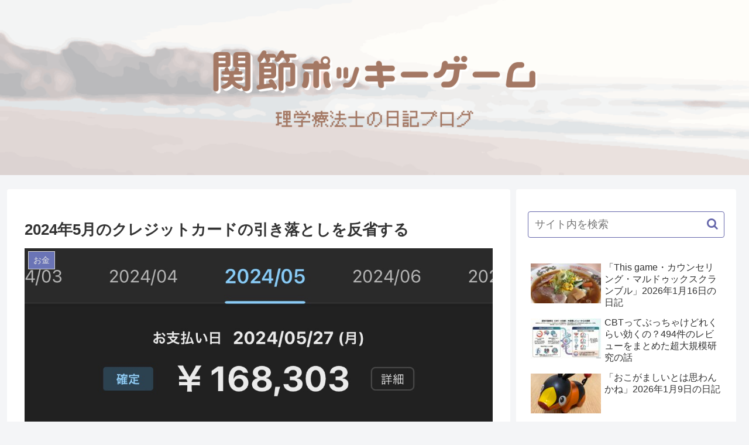

--- FILE ---
content_type: text/html; charset=utf-8
request_url: https://www.google.com/recaptcha/api2/anchor?ar=1&k=6Ld6ZbIdAAAAAEWDb0TubjJdQ36ztkzSTR_xYtN5&co=aHR0cHM6Ly9rYXJhZ2FyYWJsb2cuY29tOjQ0Mw..&hl=en&v=PoyoqOPhxBO7pBk68S4YbpHZ&size=invisible&badge=inline&anchor-ms=20000&execute-ms=30000&cb=ebieb8u11kfn
body_size: 48700
content:
<!DOCTYPE HTML><html dir="ltr" lang="en"><head><meta http-equiv="Content-Type" content="text/html; charset=UTF-8">
<meta http-equiv="X-UA-Compatible" content="IE=edge">
<title>reCAPTCHA</title>
<style type="text/css">
/* cyrillic-ext */
@font-face {
  font-family: 'Roboto';
  font-style: normal;
  font-weight: 400;
  font-stretch: 100%;
  src: url(//fonts.gstatic.com/s/roboto/v48/KFO7CnqEu92Fr1ME7kSn66aGLdTylUAMa3GUBHMdazTgWw.woff2) format('woff2');
  unicode-range: U+0460-052F, U+1C80-1C8A, U+20B4, U+2DE0-2DFF, U+A640-A69F, U+FE2E-FE2F;
}
/* cyrillic */
@font-face {
  font-family: 'Roboto';
  font-style: normal;
  font-weight: 400;
  font-stretch: 100%;
  src: url(//fonts.gstatic.com/s/roboto/v48/KFO7CnqEu92Fr1ME7kSn66aGLdTylUAMa3iUBHMdazTgWw.woff2) format('woff2');
  unicode-range: U+0301, U+0400-045F, U+0490-0491, U+04B0-04B1, U+2116;
}
/* greek-ext */
@font-face {
  font-family: 'Roboto';
  font-style: normal;
  font-weight: 400;
  font-stretch: 100%;
  src: url(//fonts.gstatic.com/s/roboto/v48/KFO7CnqEu92Fr1ME7kSn66aGLdTylUAMa3CUBHMdazTgWw.woff2) format('woff2');
  unicode-range: U+1F00-1FFF;
}
/* greek */
@font-face {
  font-family: 'Roboto';
  font-style: normal;
  font-weight: 400;
  font-stretch: 100%;
  src: url(//fonts.gstatic.com/s/roboto/v48/KFO7CnqEu92Fr1ME7kSn66aGLdTylUAMa3-UBHMdazTgWw.woff2) format('woff2');
  unicode-range: U+0370-0377, U+037A-037F, U+0384-038A, U+038C, U+038E-03A1, U+03A3-03FF;
}
/* math */
@font-face {
  font-family: 'Roboto';
  font-style: normal;
  font-weight: 400;
  font-stretch: 100%;
  src: url(//fonts.gstatic.com/s/roboto/v48/KFO7CnqEu92Fr1ME7kSn66aGLdTylUAMawCUBHMdazTgWw.woff2) format('woff2');
  unicode-range: U+0302-0303, U+0305, U+0307-0308, U+0310, U+0312, U+0315, U+031A, U+0326-0327, U+032C, U+032F-0330, U+0332-0333, U+0338, U+033A, U+0346, U+034D, U+0391-03A1, U+03A3-03A9, U+03B1-03C9, U+03D1, U+03D5-03D6, U+03F0-03F1, U+03F4-03F5, U+2016-2017, U+2034-2038, U+203C, U+2040, U+2043, U+2047, U+2050, U+2057, U+205F, U+2070-2071, U+2074-208E, U+2090-209C, U+20D0-20DC, U+20E1, U+20E5-20EF, U+2100-2112, U+2114-2115, U+2117-2121, U+2123-214F, U+2190, U+2192, U+2194-21AE, U+21B0-21E5, U+21F1-21F2, U+21F4-2211, U+2213-2214, U+2216-22FF, U+2308-230B, U+2310, U+2319, U+231C-2321, U+2336-237A, U+237C, U+2395, U+239B-23B7, U+23D0, U+23DC-23E1, U+2474-2475, U+25AF, U+25B3, U+25B7, U+25BD, U+25C1, U+25CA, U+25CC, U+25FB, U+266D-266F, U+27C0-27FF, U+2900-2AFF, U+2B0E-2B11, U+2B30-2B4C, U+2BFE, U+3030, U+FF5B, U+FF5D, U+1D400-1D7FF, U+1EE00-1EEFF;
}
/* symbols */
@font-face {
  font-family: 'Roboto';
  font-style: normal;
  font-weight: 400;
  font-stretch: 100%;
  src: url(//fonts.gstatic.com/s/roboto/v48/KFO7CnqEu92Fr1ME7kSn66aGLdTylUAMaxKUBHMdazTgWw.woff2) format('woff2');
  unicode-range: U+0001-000C, U+000E-001F, U+007F-009F, U+20DD-20E0, U+20E2-20E4, U+2150-218F, U+2190, U+2192, U+2194-2199, U+21AF, U+21E6-21F0, U+21F3, U+2218-2219, U+2299, U+22C4-22C6, U+2300-243F, U+2440-244A, U+2460-24FF, U+25A0-27BF, U+2800-28FF, U+2921-2922, U+2981, U+29BF, U+29EB, U+2B00-2BFF, U+4DC0-4DFF, U+FFF9-FFFB, U+10140-1018E, U+10190-1019C, U+101A0, U+101D0-101FD, U+102E0-102FB, U+10E60-10E7E, U+1D2C0-1D2D3, U+1D2E0-1D37F, U+1F000-1F0FF, U+1F100-1F1AD, U+1F1E6-1F1FF, U+1F30D-1F30F, U+1F315, U+1F31C, U+1F31E, U+1F320-1F32C, U+1F336, U+1F378, U+1F37D, U+1F382, U+1F393-1F39F, U+1F3A7-1F3A8, U+1F3AC-1F3AF, U+1F3C2, U+1F3C4-1F3C6, U+1F3CA-1F3CE, U+1F3D4-1F3E0, U+1F3ED, U+1F3F1-1F3F3, U+1F3F5-1F3F7, U+1F408, U+1F415, U+1F41F, U+1F426, U+1F43F, U+1F441-1F442, U+1F444, U+1F446-1F449, U+1F44C-1F44E, U+1F453, U+1F46A, U+1F47D, U+1F4A3, U+1F4B0, U+1F4B3, U+1F4B9, U+1F4BB, U+1F4BF, U+1F4C8-1F4CB, U+1F4D6, U+1F4DA, U+1F4DF, U+1F4E3-1F4E6, U+1F4EA-1F4ED, U+1F4F7, U+1F4F9-1F4FB, U+1F4FD-1F4FE, U+1F503, U+1F507-1F50B, U+1F50D, U+1F512-1F513, U+1F53E-1F54A, U+1F54F-1F5FA, U+1F610, U+1F650-1F67F, U+1F687, U+1F68D, U+1F691, U+1F694, U+1F698, U+1F6AD, U+1F6B2, U+1F6B9-1F6BA, U+1F6BC, U+1F6C6-1F6CF, U+1F6D3-1F6D7, U+1F6E0-1F6EA, U+1F6F0-1F6F3, U+1F6F7-1F6FC, U+1F700-1F7FF, U+1F800-1F80B, U+1F810-1F847, U+1F850-1F859, U+1F860-1F887, U+1F890-1F8AD, U+1F8B0-1F8BB, U+1F8C0-1F8C1, U+1F900-1F90B, U+1F93B, U+1F946, U+1F984, U+1F996, U+1F9E9, U+1FA00-1FA6F, U+1FA70-1FA7C, U+1FA80-1FA89, U+1FA8F-1FAC6, U+1FACE-1FADC, U+1FADF-1FAE9, U+1FAF0-1FAF8, U+1FB00-1FBFF;
}
/* vietnamese */
@font-face {
  font-family: 'Roboto';
  font-style: normal;
  font-weight: 400;
  font-stretch: 100%;
  src: url(//fonts.gstatic.com/s/roboto/v48/KFO7CnqEu92Fr1ME7kSn66aGLdTylUAMa3OUBHMdazTgWw.woff2) format('woff2');
  unicode-range: U+0102-0103, U+0110-0111, U+0128-0129, U+0168-0169, U+01A0-01A1, U+01AF-01B0, U+0300-0301, U+0303-0304, U+0308-0309, U+0323, U+0329, U+1EA0-1EF9, U+20AB;
}
/* latin-ext */
@font-face {
  font-family: 'Roboto';
  font-style: normal;
  font-weight: 400;
  font-stretch: 100%;
  src: url(//fonts.gstatic.com/s/roboto/v48/KFO7CnqEu92Fr1ME7kSn66aGLdTylUAMa3KUBHMdazTgWw.woff2) format('woff2');
  unicode-range: U+0100-02BA, U+02BD-02C5, U+02C7-02CC, U+02CE-02D7, U+02DD-02FF, U+0304, U+0308, U+0329, U+1D00-1DBF, U+1E00-1E9F, U+1EF2-1EFF, U+2020, U+20A0-20AB, U+20AD-20C0, U+2113, U+2C60-2C7F, U+A720-A7FF;
}
/* latin */
@font-face {
  font-family: 'Roboto';
  font-style: normal;
  font-weight: 400;
  font-stretch: 100%;
  src: url(//fonts.gstatic.com/s/roboto/v48/KFO7CnqEu92Fr1ME7kSn66aGLdTylUAMa3yUBHMdazQ.woff2) format('woff2');
  unicode-range: U+0000-00FF, U+0131, U+0152-0153, U+02BB-02BC, U+02C6, U+02DA, U+02DC, U+0304, U+0308, U+0329, U+2000-206F, U+20AC, U+2122, U+2191, U+2193, U+2212, U+2215, U+FEFF, U+FFFD;
}
/* cyrillic-ext */
@font-face {
  font-family: 'Roboto';
  font-style: normal;
  font-weight: 500;
  font-stretch: 100%;
  src: url(//fonts.gstatic.com/s/roboto/v48/KFO7CnqEu92Fr1ME7kSn66aGLdTylUAMa3GUBHMdazTgWw.woff2) format('woff2');
  unicode-range: U+0460-052F, U+1C80-1C8A, U+20B4, U+2DE0-2DFF, U+A640-A69F, U+FE2E-FE2F;
}
/* cyrillic */
@font-face {
  font-family: 'Roboto';
  font-style: normal;
  font-weight: 500;
  font-stretch: 100%;
  src: url(//fonts.gstatic.com/s/roboto/v48/KFO7CnqEu92Fr1ME7kSn66aGLdTylUAMa3iUBHMdazTgWw.woff2) format('woff2');
  unicode-range: U+0301, U+0400-045F, U+0490-0491, U+04B0-04B1, U+2116;
}
/* greek-ext */
@font-face {
  font-family: 'Roboto';
  font-style: normal;
  font-weight: 500;
  font-stretch: 100%;
  src: url(//fonts.gstatic.com/s/roboto/v48/KFO7CnqEu92Fr1ME7kSn66aGLdTylUAMa3CUBHMdazTgWw.woff2) format('woff2');
  unicode-range: U+1F00-1FFF;
}
/* greek */
@font-face {
  font-family: 'Roboto';
  font-style: normal;
  font-weight: 500;
  font-stretch: 100%;
  src: url(//fonts.gstatic.com/s/roboto/v48/KFO7CnqEu92Fr1ME7kSn66aGLdTylUAMa3-UBHMdazTgWw.woff2) format('woff2');
  unicode-range: U+0370-0377, U+037A-037F, U+0384-038A, U+038C, U+038E-03A1, U+03A3-03FF;
}
/* math */
@font-face {
  font-family: 'Roboto';
  font-style: normal;
  font-weight: 500;
  font-stretch: 100%;
  src: url(//fonts.gstatic.com/s/roboto/v48/KFO7CnqEu92Fr1ME7kSn66aGLdTylUAMawCUBHMdazTgWw.woff2) format('woff2');
  unicode-range: U+0302-0303, U+0305, U+0307-0308, U+0310, U+0312, U+0315, U+031A, U+0326-0327, U+032C, U+032F-0330, U+0332-0333, U+0338, U+033A, U+0346, U+034D, U+0391-03A1, U+03A3-03A9, U+03B1-03C9, U+03D1, U+03D5-03D6, U+03F0-03F1, U+03F4-03F5, U+2016-2017, U+2034-2038, U+203C, U+2040, U+2043, U+2047, U+2050, U+2057, U+205F, U+2070-2071, U+2074-208E, U+2090-209C, U+20D0-20DC, U+20E1, U+20E5-20EF, U+2100-2112, U+2114-2115, U+2117-2121, U+2123-214F, U+2190, U+2192, U+2194-21AE, U+21B0-21E5, U+21F1-21F2, U+21F4-2211, U+2213-2214, U+2216-22FF, U+2308-230B, U+2310, U+2319, U+231C-2321, U+2336-237A, U+237C, U+2395, U+239B-23B7, U+23D0, U+23DC-23E1, U+2474-2475, U+25AF, U+25B3, U+25B7, U+25BD, U+25C1, U+25CA, U+25CC, U+25FB, U+266D-266F, U+27C0-27FF, U+2900-2AFF, U+2B0E-2B11, U+2B30-2B4C, U+2BFE, U+3030, U+FF5B, U+FF5D, U+1D400-1D7FF, U+1EE00-1EEFF;
}
/* symbols */
@font-face {
  font-family: 'Roboto';
  font-style: normal;
  font-weight: 500;
  font-stretch: 100%;
  src: url(//fonts.gstatic.com/s/roboto/v48/KFO7CnqEu92Fr1ME7kSn66aGLdTylUAMaxKUBHMdazTgWw.woff2) format('woff2');
  unicode-range: U+0001-000C, U+000E-001F, U+007F-009F, U+20DD-20E0, U+20E2-20E4, U+2150-218F, U+2190, U+2192, U+2194-2199, U+21AF, U+21E6-21F0, U+21F3, U+2218-2219, U+2299, U+22C4-22C6, U+2300-243F, U+2440-244A, U+2460-24FF, U+25A0-27BF, U+2800-28FF, U+2921-2922, U+2981, U+29BF, U+29EB, U+2B00-2BFF, U+4DC0-4DFF, U+FFF9-FFFB, U+10140-1018E, U+10190-1019C, U+101A0, U+101D0-101FD, U+102E0-102FB, U+10E60-10E7E, U+1D2C0-1D2D3, U+1D2E0-1D37F, U+1F000-1F0FF, U+1F100-1F1AD, U+1F1E6-1F1FF, U+1F30D-1F30F, U+1F315, U+1F31C, U+1F31E, U+1F320-1F32C, U+1F336, U+1F378, U+1F37D, U+1F382, U+1F393-1F39F, U+1F3A7-1F3A8, U+1F3AC-1F3AF, U+1F3C2, U+1F3C4-1F3C6, U+1F3CA-1F3CE, U+1F3D4-1F3E0, U+1F3ED, U+1F3F1-1F3F3, U+1F3F5-1F3F7, U+1F408, U+1F415, U+1F41F, U+1F426, U+1F43F, U+1F441-1F442, U+1F444, U+1F446-1F449, U+1F44C-1F44E, U+1F453, U+1F46A, U+1F47D, U+1F4A3, U+1F4B0, U+1F4B3, U+1F4B9, U+1F4BB, U+1F4BF, U+1F4C8-1F4CB, U+1F4D6, U+1F4DA, U+1F4DF, U+1F4E3-1F4E6, U+1F4EA-1F4ED, U+1F4F7, U+1F4F9-1F4FB, U+1F4FD-1F4FE, U+1F503, U+1F507-1F50B, U+1F50D, U+1F512-1F513, U+1F53E-1F54A, U+1F54F-1F5FA, U+1F610, U+1F650-1F67F, U+1F687, U+1F68D, U+1F691, U+1F694, U+1F698, U+1F6AD, U+1F6B2, U+1F6B9-1F6BA, U+1F6BC, U+1F6C6-1F6CF, U+1F6D3-1F6D7, U+1F6E0-1F6EA, U+1F6F0-1F6F3, U+1F6F7-1F6FC, U+1F700-1F7FF, U+1F800-1F80B, U+1F810-1F847, U+1F850-1F859, U+1F860-1F887, U+1F890-1F8AD, U+1F8B0-1F8BB, U+1F8C0-1F8C1, U+1F900-1F90B, U+1F93B, U+1F946, U+1F984, U+1F996, U+1F9E9, U+1FA00-1FA6F, U+1FA70-1FA7C, U+1FA80-1FA89, U+1FA8F-1FAC6, U+1FACE-1FADC, U+1FADF-1FAE9, U+1FAF0-1FAF8, U+1FB00-1FBFF;
}
/* vietnamese */
@font-face {
  font-family: 'Roboto';
  font-style: normal;
  font-weight: 500;
  font-stretch: 100%;
  src: url(//fonts.gstatic.com/s/roboto/v48/KFO7CnqEu92Fr1ME7kSn66aGLdTylUAMa3OUBHMdazTgWw.woff2) format('woff2');
  unicode-range: U+0102-0103, U+0110-0111, U+0128-0129, U+0168-0169, U+01A0-01A1, U+01AF-01B0, U+0300-0301, U+0303-0304, U+0308-0309, U+0323, U+0329, U+1EA0-1EF9, U+20AB;
}
/* latin-ext */
@font-face {
  font-family: 'Roboto';
  font-style: normal;
  font-weight: 500;
  font-stretch: 100%;
  src: url(//fonts.gstatic.com/s/roboto/v48/KFO7CnqEu92Fr1ME7kSn66aGLdTylUAMa3KUBHMdazTgWw.woff2) format('woff2');
  unicode-range: U+0100-02BA, U+02BD-02C5, U+02C7-02CC, U+02CE-02D7, U+02DD-02FF, U+0304, U+0308, U+0329, U+1D00-1DBF, U+1E00-1E9F, U+1EF2-1EFF, U+2020, U+20A0-20AB, U+20AD-20C0, U+2113, U+2C60-2C7F, U+A720-A7FF;
}
/* latin */
@font-face {
  font-family: 'Roboto';
  font-style: normal;
  font-weight: 500;
  font-stretch: 100%;
  src: url(//fonts.gstatic.com/s/roboto/v48/KFO7CnqEu92Fr1ME7kSn66aGLdTylUAMa3yUBHMdazQ.woff2) format('woff2');
  unicode-range: U+0000-00FF, U+0131, U+0152-0153, U+02BB-02BC, U+02C6, U+02DA, U+02DC, U+0304, U+0308, U+0329, U+2000-206F, U+20AC, U+2122, U+2191, U+2193, U+2212, U+2215, U+FEFF, U+FFFD;
}
/* cyrillic-ext */
@font-face {
  font-family: 'Roboto';
  font-style: normal;
  font-weight: 900;
  font-stretch: 100%;
  src: url(//fonts.gstatic.com/s/roboto/v48/KFO7CnqEu92Fr1ME7kSn66aGLdTylUAMa3GUBHMdazTgWw.woff2) format('woff2');
  unicode-range: U+0460-052F, U+1C80-1C8A, U+20B4, U+2DE0-2DFF, U+A640-A69F, U+FE2E-FE2F;
}
/* cyrillic */
@font-face {
  font-family: 'Roboto';
  font-style: normal;
  font-weight: 900;
  font-stretch: 100%;
  src: url(//fonts.gstatic.com/s/roboto/v48/KFO7CnqEu92Fr1ME7kSn66aGLdTylUAMa3iUBHMdazTgWw.woff2) format('woff2');
  unicode-range: U+0301, U+0400-045F, U+0490-0491, U+04B0-04B1, U+2116;
}
/* greek-ext */
@font-face {
  font-family: 'Roboto';
  font-style: normal;
  font-weight: 900;
  font-stretch: 100%;
  src: url(//fonts.gstatic.com/s/roboto/v48/KFO7CnqEu92Fr1ME7kSn66aGLdTylUAMa3CUBHMdazTgWw.woff2) format('woff2');
  unicode-range: U+1F00-1FFF;
}
/* greek */
@font-face {
  font-family: 'Roboto';
  font-style: normal;
  font-weight: 900;
  font-stretch: 100%;
  src: url(//fonts.gstatic.com/s/roboto/v48/KFO7CnqEu92Fr1ME7kSn66aGLdTylUAMa3-UBHMdazTgWw.woff2) format('woff2');
  unicode-range: U+0370-0377, U+037A-037F, U+0384-038A, U+038C, U+038E-03A1, U+03A3-03FF;
}
/* math */
@font-face {
  font-family: 'Roboto';
  font-style: normal;
  font-weight: 900;
  font-stretch: 100%;
  src: url(//fonts.gstatic.com/s/roboto/v48/KFO7CnqEu92Fr1ME7kSn66aGLdTylUAMawCUBHMdazTgWw.woff2) format('woff2');
  unicode-range: U+0302-0303, U+0305, U+0307-0308, U+0310, U+0312, U+0315, U+031A, U+0326-0327, U+032C, U+032F-0330, U+0332-0333, U+0338, U+033A, U+0346, U+034D, U+0391-03A1, U+03A3-03A9, U+03B1-03C9, U+03D1, U+03D5-03D6, U+03F0-03F1, U+03F4-03F5, U+2016-2017, U+2034-2038, U+203C, U+2040, U+2043, U+2047, U+2050, U+2057, U+205F, U+2070-2071, U+2074-208E, U+2090-209C, U+20D0-20DC, U+20E1, U+20E5-20EF, U+2100-2112, U+2114-2115, U+2117-2121, U+2123-214F, U+2190, U+2192, U+2194-21AE, U+21B0-21E5, U+21F1-21F2, U+21F4-2211, U+2213-2214, U+2216-22FF, U+2308-230B, U+2310, U+2319, U+231C-2321, U+2336-237A, U+237C, U+2395, U+239B-23B7, U+23D0, U+23DC-23E1, U+2474-2475, U+25AF, U+25B3, U+25B7, U+25BD, U+25C1, U+25CA, U+25CC, U+25FB, U+266D-266F, U+27C0-27FF, U+2900-2AFF, U+2B0E-2B11, U+2B30-2B4C, U+2BFE, U+3030, U+FF5B, U+FF5D, U+1D400-1D7FF, U+1EE00-1EEFF;
}
/* symbols */
@font-face {
  font-family: 'Roboto';
  font-style: normal;
  font-weight: 900;
  font-stretch: 100%;
  src: url(//fonts.gstatic.com/s/roboto/v48/KFO7CnqEu92Fr1ME7kSn66aGLdTylUAMaxKUBHMdazTgWw.woff2) format('woff2');
  unicode-range: U+0001-000C, U+000E-001F, U+007F-009F, U+20DD-20E0, U+20E2-20E4, U+2150-218F, U+2190, U+2192, U+2194-2199, U+21AF, U+21E6-21F0, U+21F3, U+2218-2219, U+2299, U+22C4-22C6, U+2300-243F, U+2440-244A, U+2460-24FF, U+25A0-27BF, U+2800-28FF, U+2921-2922, U+2981, U+29BF, U+29EB, U+2B00-2BFF, U+4DC0-4DFF, U+FFF9-FFFB, U+10140-1018E, U+10190-1019C, U+101A0, U+101D0-101FD, U+102E0-102FB, U+10E60-10E7E, U+1D2C0-1D2D3, U+1D2E0-1D37F, U+1F000-1F0FF, U+1F100-1F1AD, U+1F1E6-1F1FF, U+1F30D-1F30F, U+1F315, U+1F31C, U+1F31E, U+1F320-1F32C, U+1F336, U+1F378, U+1F37D, U+1F382, U+1F393-1F39F, U+1F3A7-1F3A8, U+1F3AC-1F3AF, U+1F3C2, U+1F3C4-1F3C6, U+1F3CA-1F3CE, U+1F3D4-1F3E0, U+1F3ED, U+1F3F1-1F3F3, U+1F3F5-1F3F7, U+1F408, U+1F415, U+1F41F, U+1F426, U+1F43F, U+1F441-1F442, U+1F444, U+1F446-1F449, U+1F44C-1F44E, U+1F453, U+1F46A, U+1F47D, U+1F4A3, U+1F4B0, U+1F4B3, U+1F4B9, U+1F4BB, U+1F4BF, U+1F4C8-1F4CB, U+1F4D6, U+1F4DA, U+1F4DF, U+1F4E3-1F4E6, U+1F4EA-1F4ED, U+1F4F7, U+1F4F9-1F4FB, U+1F4FD-1F4FE, U+1F503, U+1F507-1F50B, U+1F50D, U+1F512-1F513, U+1F53E-1F54A, U+1F54F-1F5FA, U+1F610, U+1F650-1F67F, U+1F687, U+1F68D, U+1F691, U+1F694, U+1F698, U+1F6AD, U+1F6B2, U+1F6B9-1F6BA, U+1F6BC, U+1F6C6-1F6CF, U+1F6D3-1F6D7, U+1F6E0-1F6EA, U+1F6F0-1F6F3, U+1F6F7-1F6FC, U+1F700-1F7FF, U+1F800-1F80B, U+1F810-1F847, U+1F850-1F859, U+1F860-1F887, U+1F890-1F8AD, U+1F8B0-1F8BB, U+1F8C0-1F8C1, U+1F900-1F90B, U+1F93B, U+1F946, U+1F984, U+1F996, U+1F9E9, U+1FA00-1FA6F, U+1FA70-1FA7C, U+1FA80-1FA89, U+1FA8F-1FAC6, U+1FACE-1FADC, U+1FADF-1FAE9, U+1FAF0-1FAF8, U+1FB00-1FBFF;
}
/* vietnamese */
@font-face {
  font-family: 'Roboto';
  font-style: normal;
  font-weight: 900;
  font-stretch: 100%;
  src: url(//fonts.gstatic.com/s/roboto/v48/KFO7CnqEu92Fr1ME7kSn66aGLdTylUAMa3OUBHMdazTgWw.woff2) format('woff2');
  unicode-range: U+0102-0103, U+0110-0111, U+0128-0129, U+0168-0169, U+01A0-01A1, U+01AF-01B0, U+0300-0301, U+0303-0304, U+0308-0309, U+0323, U+0329, U+1EA0-1EF9, U+20AB;
}
/* latin-ext */
@font-face {
  font-family: 'Roboto';
  font-style: normal;
  font-weight: 900;
  font-stretch: 100%;
  src: url(//fonts.gstatic.com/s/roboto/v48/KFO7CnqEu92Fr1ME7kSn66aGLdTylUAMa3KUBHMdazTgWw.woff2) format('woff2');
  unicode-range: U+0100-02BA, U+02BD-02C5, U+02C7-02CC, U+02CE-02D7, U+02DD-02FF, U+0304, U+0308, U+0329, U+1D00-1DBF, U+1E00-1E9F, U+1EF2-1EFF, U+2020, U+20A0-20AB, U+20AD-20C0, U+2113, U+2C60-2C7F, U+A720-A7FF;
}
/* latin */
@font-face {
  font-family: 'Roboto';
  font-style: normal;
  font-weight: 900;
  font-stretch: 100%;
  src: url(//fonts.gstatic.com/s/roboto/v48/KFO7CnqEu92Fr1ME7kSn66aGLdTylUAMa3yUBHMdazQ.woff2) format('woff2');
  unicode-range: U+0000-00FF, U+0131, U+0152-0153, U+02BB-02BC, U+02C6, U+02DA, U+02DC, U+0304, U+0308, U+0329, U+2000-206F, U+20AC, U+2122, U+2191, U+2193, U+2212, U+2215, U+FEFF, U+FFFD;
}

</style>
<link rel="stylesheet" type="text/css" href="https://www.gstatic.com/recaptcha/releases/PoyoqOPhxBO7pBk68S4YbpHZ/styles__ltr.css">
<script nonce="DEEtF8oOo7eW7jxvauFZdg" type="text/javascript">window['__recaptcha_api'] = 'https://www.google.com/recaptcha/api2/';</script>
<script type="text/javascript" src="https://www.gstatic.com/recaptcha/releases/PoyoqOPhxBO7pBk68S4YbpHZ/recaptcha__en.js" nonce="DEEtF8oOo7eW7jxvauFZdg">
      
    </script></head>
<body><div id="rc-anchor-alert" class="rc-anchor-alert"></div>
<input type="hidden" id="recaptcha-token" value="[base64]">
<script type="text/javascript" nonce="DEEtF8oOo7eW7jxvauFZdg">
      recaptcha.anchor.Main.init("[\x22ainput\x22,[\x22bgdata\x22,\x22\x22,\[base64]/[base64]/[base64]/KE4oMTI0LHYsdi5HKSxMWihsLHYpKTpOKDEyNCx2LGwpLFYpLHYpLFQpKSxGKDE3MSx2KX0scjc9ZnVuY3Rpb24obCl7cmV0dXJuIGx9LEM9ZnVuY3Rpb24obCxWLHYpe04odixsLFYpLFZbYWtdPTI3OTZ9LG49ZnVuY3Rpb24obCxWKXtWLlg9KChWLlg/[base64]/[base64]/[base64]/[base64]/[base64]/[base64]/[base64]/[base64]/[base64]/[base64]/[base64]\\u003d\x22,\[base64]\\u003d\x22,\x22bHIPC3XCsAZhYx/[base64]/DmQbCgsOHw6APw4Fjw591YnpcIsKlLjDCksK5Z8OOJ11dYA/DjnV/wr3DkVNhFsKVw5BCwq5Tw40+wp1ad39YHcO1QsOnw5hwwppXw6rDpcKOEMKNwodNKggAc8K7wr1zBQwmZCI5wozDicO1K8KsNcO4ECzChxrCq8OeDcKqJ11xw4rDpsOuS8OGwrAtPcKjM3DCuMO9w43ClWnCtwxFw6/CqcOAw68qWXl2PcKfGQnCnC/CoEURwrfDp8O3w5jDsDzDpyBnNgVHZMKlwqstI8Orw71RwrpDKcKPwpvDmMOvw5o/w7XCgQpyCAvCpcOqw6hBXcKuw5DDhMKDw4HCogo/wrBMWiUGUmoCw6JOwolnw59iJsKlKsOMw7zDrWZ9OcOHw6bDv8OnNnx9w53Ct3LDvFXDvSDCk8KPdSppJcOeRcOtw5hPw4PCvWjChMOYw7TCjMOfw6IeY2R9ccOXVhjCk8O7IQA3w6UVwo/[base64]/DcK/ehrDvXPClMOTw6HDmMKmX8KtwpsAwoXCo8Kbwo5SNcO8wrbCvMKJFcK/ewPDnsO7AR/Dl2txL8KDwqbCi8OcR8Kve8KCwp7Cp2vDvxrDlDDCuQ7CrsOJLDoCw6Fyw6HDqMK8O3/[base64]/[base64]/wpLDv8OfU0xbwr7CsXjDnMOTAMOpwovCgT7CsClTTcOgCGZ/[base64]/CtMOsd2HChBjDjsKawofCosKtFQbCqW3Dg1nCnsOnOlTDvAsnCzLCjh45w6XDgsOTfT3Dqxgmw7XCssKqw4bCpcKATHllUw87J8KPwpFsEcOMM1wjw7Idw4zCoyLDvsO/w5M8aUlrwqZzw6Brw6HDrRbCmcOHw4oVwp8Uw5bDjkJQHmrDsxvClUFTAiY8fMK5wqZEbsOawpTCgsKbLsOUwp3Ci8OqJx99DAnDoMOXw5c/TDTDlV86CjImM8O0NA7CpsKAw40yexdLSQ/DiMKeIsKtNMK2wrTDrsOVO0zDtk7Dkjc+w4XDssOwRT/[base64]/DkCDCtsOvw5rCqH5vUx7DhTNlXMOJwrdFHz5gW01wU0VnaHXCmVbCicKxLhHCkQLDjTjCrxjDpD/DuiHCvRrDl8OzIsK3MmTDlMKdb2UDIhp0Ph/[base64]/Du8OSw5PDp8Obwq7DlcO9NB0jWDAew6x/CsOMFsK8Yw90QDd1w5zDu8KJwqcgwrPDtjcGwqY8wqbCpDHCkVJAwp/DhFbCmcKPWy1XQCTCoMKVUMOSwq4nVMKSwqnCoxXCkMK0HcOtQTvDqis/wonCpgvDgz4yTcKxwrLDlQfCmMOtY8KiWHUEccOKw70PJhfCnAzCg19DEcOwG8OFwpfDgCjCqsOjfD3CthjCkhhgcsKkwoTChjXCuhnCkEjDs3PDlHzCm0prJxnCm8KgH8OZwp7CmsOsaygdwpDDuMOuwoYaSh4/CMKowqQ5MsO3w5gxw4DDqMK8QmE/w6DDpTxEw7/ChG9fw5YhwqNxVXTCk8O3w7DCjcKhc3TDuUDDu8KTZsOQwpAhAzLDol/[base64]/[base64]/DkMOCw5l1w6PDjsOiV30lwpQZSsOTcsOnWRTDr3c0w4xCwqvDlMKcAcKdZzM/wqrCpWM1wqXCusOXwpjCpSMBMgzCgsKMw6R5JlpjE8KlGglAw5ZRwqV6f1/DtcKgJsKmwoQuw7NGwpkGw5towp0uw7fCkXzCvkcmOsOgBDU2SsKIBcOdFCnCpTQVCEdZOwgXKcKwwo9Iw7AZwoHDsMOUDcKHPMOew6rCg8OFcnnCnsOawrzClzN/wog1w6fDscKtb8K2IMOXbABswoczd8OZECwpwrrDk0HDrUhhw6lmCCLCicKCM1o8ICPDv8KVwpE1N8OVw5nClsO6wp/DlhEPBVDDlsO9wq3DlGMgwpTDuMOEwpszwr3DucKxwqfCpcKhRS8SwoHCm17DmnU9wqLCp8Kkwog/H8KSw4hJJcKLwq0ZbMK8wpnCrsKKWMOdB8KIw6PCgV/DvcK/w7cqI8OzFMKqLcOawqbDu8KNTcOtdi3Dszsnw5t6w7zDusOYJMOnEMK8MsO/OUosRibCnB7CosK7CS99w7Frw7fDjFRbGyjCqj1YJcOdMcOXw7zDiMOqwr/[base64]/cMOJw7XDn8K2NMKDw7xtcMOibsKmHcKeC0oQwqhgwq1OwoRPwqHDtEFgwptNR0/ChHIBw53DgsOKEF8HW3sqUiTDscKjw67DsDJlw5oDEBNRB39mwrUtfnQTF3UlCnHCihBnw6/CuHPCvsKtw4/Dv146HlobwrPDhmTCgcO2w6Zew4wdw5zDn8Kswr88VybClcKxw5E+wopnw7nCqMKAw6jCmWdJLxZIw55jC34HUgDDn8KQwpArQE9AIHl6wo/Dim3DjGPDgTvDuwrDhcKMbRUgw6DDoiF6w7HClsOHD2rDmsOJb8KRwo9WX8K8w4ZgGjLDrHjDsFbDqkQEwqtnw5c7AsKsw5gUwoxxHQccw4nCtDLDjnUyw6UjVBfChMOVSg0Hwr8CcsOVasOOw5/DssK1V116wpc9woI7IcOrw6cfCsK5w419asKvwqsaYcOYwqk0J8KJCcOBHMKWFMOMV8OBHDDCnMKQw61RwpfDlhbCpkfDgcKGwqEZYVcFIXvDgcOSwpzDtAHCjcKlQMOGAyUub8KowrEDFsOVwqkme8KowqgaCcKCMsO4wpFWAcOMG8K3wqTCg2Avw55CD0/DgWHCrcKQwr/DtGBfDBrDv8K7wp4Cw4jCmsKIw4/DpHnDrgY9ARobJMOEw6BbbcOHwo3ClMKjOcKnC8KHw7E6wonDvAXCm8OtSygaBjvCr8OwBcKCwobCrMKuW1HClV/Dgx1Ow5rCiMO8w5QWwr3ClnbDjHzDngRcSX45AsKQSsOvecOpw6EVwqg0M07DkFo0w4tfMVzCpMONwpBBcMKHw40FRW8UwoVLw641U8OMZBbDnWdqYcKUJiAWN8KmwogBwoPCncOhWzPChCPDnxDDosK5PQPCtMOvw6TDp3TCg8OtwprCrU98w4DCisOaewB/wqQDwrgYLSDCoURREsKGwppAwrLCoDd7woYGYcOxVcO2wprCqcKuw6PCin1yw7Fawr3CncKpwqzDtzDCgMO9ScKvw7/[base64]/[base64]/CgkkOwofChHTCrsOlbcObYRvCrMOCwqzDt8Kyw6pSw7zDiMOfwq7CrXFgwrZwLHXDjcOIw6fCsMKBVjQ8Pgcywrw+RsKrwqNDB8O9wrDDrMOgwp7Dl8K1w71rw7/DpcOYw44/[base64]/[base64]/Dt8KgwobDr0MmN8OtwqbDhMOgw54MHyAHRMOdw6HDsxlXw4hbw6fDqmVTwqXDg07Cs8KJw5/Dk8OtwrLClMKjfcOpBcKLdcOdw55xwpJ1w7Baw7bCiMOBw6c/fsKkbWjCuALCuAXDqMKRwrvCnm3CmMKBcCxsVAXCoj3DrsO4HcKeY3HCuMKyK3cyQMOyU1zCtsKZKsODw41jX2U7w5HDtcKswrPDkC4cwqLDssK1G8KxfMOkdH3DlmJyDX/DrjbCjF7DpHAfwpJkF8O1w7NiBcOla8K8JMO/wqFLJwPDnMKbw5N0IcOVwodkwrXClBF/[base64]/Ch8K2MDNyK8OzwppCw5TCsBhfPMOFSG/Cg8OTMcKtWcO6w5pWw4JiRMOeM8KVOMOnw6DDjsKnw6jCusOKLGrClcKqw4J9wpnDoU0AwrB2wpfCvgQQwp3DukYiwoDCrsKVM055OsKRwrMzPRfDqQrDvsK5wqUVwq/ClGHDmsKPw6YBRxcqwqpYw5XCq8KYAcK9wqjDqMOkw4Ixw5nCgcOqw6kVNsKQwqkKw47CqgAHCQFCw5DDiycGw7HCksKKPcOJwo9kN8OVbsOTwpEPwr/Cp8OHwoDDjALDpQ3DqSbDthLCgMOZfU/DrMOiw7k1YF3DpC3ChmrDrzLDlSUnworCvMKbPAZFwpcOwozCksOGwoUFUMO+f8KUwpkTwq8lBcKJw63DjsKpw5ZhRMKoHDbCsSDDqMK1W0nDjANED8KKwo8pw7zCv8KjEQXCnSUDGsKGO8K5A1g/w78vO8OzOcOKQcOMwqJywqB7bcO/w7EtDiBPwo9zbsKqwo1Iw6Z1w4XCqEhLWcOEwpgGw6kSw6/Dt8Kpwo3ChcKobsKZXhARw61+PMOVwqLCsALCq8KvwoTCl8KINRnDmjDCuMKuWMOnOk0/C08Sw7jDqsO8w5Enwr9Pw5hLwoFsA1J9FmoNwp3Cr3NeCMOUwqbCusKSfTzDpcKGUkg2woBPL8OxwrTDk8Okw7hHKz4zwo5zJsKsLwzDqsKnwqETw5PDqsODDcKYKMOBbsKPM8OxwqzCoMOew7/DoHDCq8KSdcKUwqB/OizDpkTClcKhw6HCncKPwoHCg0jCosKtwoRtFsOgacK/CyUaw5Fmwoc+YiZuKsOFf2TDoCvCj8OfcCDCtzTDvVgMP8Ogwo/CvsKEw4Vvw4lMw5xaZ8KzdcKQFMO9wr82dMKOwqgaMALCqMKzQcK9wpDCt8O9GsK3OxXCjFkQw4p2T2XCijdjL8KDwr7DknDDkzB6PMO2WznCjSvCgcOyUsO/[base64]/CkcOCVsO/w5fDtMKWIn/DggHDlcKow4TCk8KwL3dmNcOKdsO9wq8owqhvDWUUGjZuwpDCqkrCp8KJchbDr3vCplUaZlDDlg1CLsKybMOVHkjCq3vDn8Kow6FZwo0UCjbCk8Kfw6gxKVTCpwrDtlpfFMObw5rDvToQw7/Cm8OsK1Arw6fCqMOgbXHCgGstw6N+bsOIUMKFw5fCnHfDscKvwozCicKUwpBQTMOpwr7Ctyc2w6jDqcO7ZnTCljQxQ3/CnlzCqsOKw7Uwcj7DmGrCq8OawpYLw53Dt3jDtQo7wrnCnDjCs8KVFwUoOGvCjifDvMO4wr/DscKCbHLCsnDDhcO5U8Orw4nChRZ6w48XPsKPRRNuU8Ojw5M8wo3Dt2J6TsKhDlB4wpXDt8KEwq/Dt8Kywr/[base64]/CmsOLw5nDrxHDvilhw5FvK8KCwoLChcKPYMK2w4jDq8OnPz0/w6DDl8OuB8KyIMKzwrwLecOWGsKPwohHfsKFfBJPwprCrMOvUS1UI8Kzwo/DnhoMRDnCqcOVHsOuQX8Re1HDj8KwWxxOeHM+C8KkAwPDjMO7csKMMsObwrXCu8OAaWHCnU5zw5PDo8OBwqvCqcOCS1bDrAXDtcKZwpo1c1zCusO/w7zCm8KVIMKdw4MFBEDDvE5lHkjDnMOGCUHDu2LDt1lDwrd7BxvDrXB2w4HDuDZxwo/CjsOrwofCjEvDvsOSw49mwqfCicOew4RkwpF/wpzDh0vCgcOXGxM2ccKLEi4AOMOMwrnCsMOJw5PCmsK8wpjCgcKHf33DvsOZwqvDnMO1M2dzw4F0FBlFHcOjFcOCY8Knw65Hw7BcGxU+w4LDhk11wpMjw7bCqCkVworCh8Ogwq/CvixlWidwXCfCisOqLicCwppSWcOIw6BlacOKM8K4wrPDvj/[base64]/wrzDtVheb8KcRHXDgijCnMOfwoNiaR/CssK5bTYiXgbChMOlwo4xwpHDjsOdw6bDrsOpwrvClHDCvn0tEn9Nw5vCjcOEIWPDrMORwo1twrnDhcKbwo/Ci8OJw4vCs8O0wq3CpsKPEsOifsK1wpXCo3p6w7HCqDAxYcOVNQI/G8OHw4FRwrF3w4jDp8KWKERhw68cQ8O/wol2w4zCh1LChVrCi3ctwonCgEh8w4ZKPkrCskvDosKnP8OHWS4EUcKqSMOZGXbDriDCh8KISRXDssOlwqnCrjsTVsK9McO1wrQtZMOSw4jCpAwow73CmcOZYC7DswrCm8KHw6DDuDvDpWYKbMKSCwDDjF/CtcONw4IyYsKbMyI4XsO5w4zCmSvDm8KfDMOYw6XDncKbwp4pcBrCgmbDvQsxw65FwrDDpMK8w4HCu8KwwofDuiRhWcK3eE0PVm/Dj0ELwr7Dk27Ct2/CpcO8wqVtw4U2A8KYYcKbY8Kjw6xFHB7DicKxw6ZVSMOnQh7CtsKuwrfDv8OsZx/CuDQIbcKrw7zCvF7Cr23CjCjCrMKBLcOzw5R8A8OndgocFcOJw67DlcKVwpl1TEbDmsOxw6jDp27DlBXDjVclMcOtSsODwqzDpsOIwoXDhnPDt8KHTsKnKUvDncK8wqFXXUzDpgTDkMK/SydSwp14w4lWw4dOw4HCt8OaVMOxw7HDmsOSVjQZwokgw5k1PMOPIV9CwpZwwpPCl8OPWCRuNMOTwp/CgsOrworDkTMJBsO4C8KhGyMFUX/DgggJw4PDlsOwwqLChMKXw4zDhMOrwp4YwpXDoDYdwrk4D0AUXsKpw4HChzvCigDDsidlw5bDkcOaIRvDvS8hcn/CjmPCgRYOwqtmw6zDg8Krw7vCrljDpMKQw6LChMOGw5lMLsONA8OkGCZwNVk5fsKnw5VSwrVQwqMGw4kfw69Pw7IKw6/DssOyBGtqwrt1fl3CocOEAcKUw6jDrMK0BcOLSD/DvAHCncKhRCDCm8KmwpPCpsOpR8OxeMO5IMK2UBzDr8KwYT0SwqtyHcOEwrcCwqnDl8KlbgpHwogkRcK5SsK1Fh7DrTPDpsKxCcOzfMOWDcKvYn9Kw6oKwqMPw5lCOMOlw6nCq0/[base64]/DsMK7wr/CgDTCmzLClFRgGHDDrjLCoiLCicOXCcKOUmIgIXHCtcOaHW7Dt8Osw53Dq8OmHx5lwrfDlyTDm8K6w6xFw6Y3BMKzC8K7YsKWCTDDpG/Cl8OYHHhKw4d0wpV0wrzDgns9ZEUfM8Otw4lpdDTDh8KwdsK8FcK7wopew4vDnBzCmGHCqXvDm8KXAcKWAXhLNC1YWcKmEsOaD8OtZFkhw7/DtSzDhcO4AcKNwrnDqsKwwrJ6dcO4wrPCvibCqcOTw73Csgoqw4h1w57Cm8KSw6/[base64]/DgQ4PwoPCuXBOwq/CmBMJw4QOw69aw587wpHDusOsG8Oiwqt6aS5dw43Chl7DvcKpUlZcworCnDYjGsKdBhw/FDhsHMOuwqLDhcKmc8KAwpvDqTjDuyjCnSV2w4zDrADDvULDj8OoUmATwpPCvBLDrQjClcKCEgEJdMOow7lfL07DisKpw5jCmcOIcsOqwp0Xfw0laC/CpiPChMOVEcKSQmnCsW13X8KJwo1Jw5l9wqHCp8O6wpbCh8OCGMObfSTDosOEwo3CrWRnwrQuT8Kow6dze8O6KEnDglfCsi4cDMKiRG/[base64]/Dkh/CvFfDgFfDlF3CoRohblsMwprCpE7ChMKtEG8tIBzCsMK9TDjDi2XDtQ/Cp8K/[base64]/w6pvwq7CmMOCw6pNwqrClcKJw6EPwpnDrQ3Cmisbwr0ewpJAw4zDriJBWcK7wqjDtsOQbn0hYMKDw59Xw5/CmXsUwqbDtsOGwrbDnsKbwpzCpMKpOMKtwqRiwr5yw75Hw5HCiGs2w7bCmlnDtmDCr0hnc8OGw45bw5Y1J8O6wqDDgMKbaRPCqg8UUTPDr8OdMMKJw4XDjDLCmSISP8K/wqhlwrQEaxkbw5XCm8KgX8O0QcKUwqd2wqjDhX/Dp8KIHRzDminCq8O4w7hPPRvDk0tEwrcOw7ETM3HDt8OOw5xOImrCvMKDSQ7DvhMUwqLCohPCs2jDijs+wobDm1HDpgZtIHdhw6HCki/CkMKdXCVTQsOvK1nCocOtw4vDqSXCg8KqRlBfw7F4w4dUTgrCvy/DksO4wrArw7TCkzzDvAQ9wpfDnwRlOko/[base64]/wq7Drz1uJMOXwpBcw5DDkXDCvm4MwqbCo8Ohw6/CvcKkw5ZBPVFURl/CijdXXcK3PyHDgMKdfnRUecOEw7oGMStjccO+w7rCrBPDrMO1FcO4TMKAYsKkw5BvOjwaRXk+bDs0wpTDqRxwFx1Swr9ew54/wp3DsB9CEyJKcjjCvMKZw5IFdho2b8OVwpDDvmHDv8OcNjHDrR9GTjJdwqfDvQI+wqdkbHPCvsKiwq3ClRHCmB/Cky8Zw6TDm8KXw5wdw51kYnnDvcKrw6zCj8KgRMOIJcOtwo5Sw6ZofRvCksKIwp3CkXA1fnXCqMO9bsKywr5/wrrCvwplPMOSIMKVek7CjG4HEUvDp1PDpMOkwog6dcK/cMKmw5t4N8KTJMOFw4/CqWbCqMKow4Z2R8ORZmo2IMK2wrrDpMOfw7LDgAB4w6g4wpjCv3ZdLzZvwpTCrwDDnwkKRzoCLQRzw6LDlTV8CApxd8K8w6Ahw6HChcONQMOgwroaYMKzHsKFYVl3w43DnA3DtsKDwrnCgm/DuQ/DpCwNZT8sOR0zUMOuwqNowpBrEDgLw5jCmj9cwq3CiGxxwpZbI1PCk20Kw5/DlcKFw79ECmrClGHCscK+FMKxwqXDp2A/JsKzwrzDqcKtNms+worCj8ORVMOpwpPDlyXDvW40TMKVwobDk8OoTsKuwpFMw5AZCGzDtsK5PwRCAT3Cjh7DvsOZw5DCi8OJwrzCrsOgRsKwwofDmxjDrSDDhFwcwoXDicKNScKgE8KyLUVHwpsWwqwoVBjDmjFUw7/[base64]/w4HDjAXCisO9wrkLw7LDhsOKwrbDpcKiw5LDvcKmw4lUw5rDssOgc34BY8K9wp/[base64]/[base64]/DtWLCgcKhVcKMw6DCvsKiV8KUSsKwUjbCo8KBYFzDosKFAsOzaWPCjsOaZ8Odw5dUf8KMw7jCqVBuwp0hRhsEwoTDoE/[base64]/Djgc/wp43wpbDusOdaMKBJMOQwrZvw6/ClMKTPMKuCcKNEMK/FksMwqTCjcK6NhvCuUnDj8KHeXpefhYRXhnDhsOmZcONw5ViTcKyw4hEMUTCkBvCsVjCh3bCkcO8cg7CocOfD8Ocwrw9f8KefSDClMKNbTgYVMK5M3Bgw5c3W8KefTLDm8O0wq3CuxZqRcKiRhU/[base64]/CiR1DHcK2w5fCqcKbNUrDpkfCpMOFw4TCocK3e8Kgw6rCowPCsMKPwr56w5sETArDphM5wrh2woVufXArwr7DjMKjTMKUCV/Dlkpwwp7CqcOww7TDmm9+w7fDv8KzVMK8SDRkNx/CpSlReMK2wqfComwIEldedgvCjm3CqVonwpIwCUXCshjDrUZbGsOCw6/ChnTDmsOYHFVBw6A6UUpsw53DuMONw4siwpsAw51BwpHDvQ0VdVDCk1IqQsKOScKDwoHCvRjClRTDuBcDesO1wqVnDGDCtsOkw4fDmjPCk8OIwpTDnBwqXQPChz7CgcKiwoN8wpLCt3U0wprDnGcfw5fDrXo4HcKaZcKVMcKTw4xVw7LDm8OaCGDDkx/Cjm3CmULCrR/DuD3CvVTCgcO0NMORHcKSQ8OdUhzChFd/wpzCpHsQZUswBCLDtz7CoyHCp8OMb0hMw6drw7BFwoTDqcKAWhwQw5jCuMOlwrTCkcKlwpvDq8OVR0/CpQ8YLcKXwrXDthoQwo5jNnPCoDc2w77Cr8KWe0rCusKrYsO4w7TDrQwKHcOhwqPCgRh4KsOOw4IOwpdrw6vDmlfDsHkmTsO9w60+wrMgw4oUPcOmDDLChcKXw6Q/[base64]/DncKXLcOkw4rCh0YFw7UnQysRwrUrR8O6XSVPw5cvwrvCrEsfw77Cm8KkOyg8dybDiSHCl8OLwozCicKqwrtFXVdPwo/CoRjCr8KPf0djwpvCvMKbwqIfLXAgw7/DqwLCgsKJw40+U8OscsKhwr7Dt3LDucOxwpxDwptvXMOow541ZcKvw7fCicKrwpPClEzDtcKmwqR7w7BRwo01J8Oww4gww67CtkdcWh7CpMOfw4UpRjoEwoXCvhPCgMKDw54rw73Dix3DsSlZZm/DsVbDpWIBCGXDnQTCnMKxwqzCnsKtw4EtRMOCd8OLw4rClwTCqE3CiDHDnQXDg0PDscKuw41Jwokww5loRnrCvMOSwr/DpsK9w6bCv2fDo8K4w7dQGRk1woUEw7QdUCPCrcOWw6szw6J4Kg3DoMKlYMOgZ1w8wp5oNlTDgcKAwo/DocOdakrCmBvChMOLfsODA8KHw5fCjMK9U15qwpHCvcKUEsK/DDDDvVTCoMOJw74lfnHDpiXCgsO2woLDuWUgSMOnw58Yw7sBw4wVQBJHfwkUw5rCrQIFMcKMw6ptwq96wpDCmsKvw4jCjFFpwo8Xwrgtd2pfwr1Awrw6wpzDrzE7w6PCscOow5VTacOHccOWwo8ywrXChh/DtMO0w6PDv8K/wp4RfsO4w4gTacOGworDpcKQwrxtVcKhwqFTwqbCsDHCgsK1wr5TNcKuZGRKwr/Cg8K8KMKpZX9FZsOgw45rRsK+dsKlw6UENR43fsKqR8Krw412LMONCsOaw5pHwobDvCrDmMKYw7DDlHjCq8OpUEvDvcKlLMKKR8Ocw4TDrll0FMKLw4fDg8KRD8KxwpJUw5DChyYUw4UYdsKKworCl8O5HMOcXDnClGEOUgVmUD/[base64]/[base64]/[base64]/ChcK5XMKywo9RQ254w6ItwrnDt34FwojCpCJ9ZzDDmzfCmAPDr8KRAsOuwrcKeTrCoQXDqw/CqjTDi3xpwoRlwqFVw5/CoDzDun3Cr8OmTyjCkGnDncKqOcKkFh1JGU7Do28swqnCocKiw4DCrsO4w6fDoxvCiTHDlWjDkxHDtMKiYsOGwooIwrhEXUF1w7PCgHFAwrsnLnY/[base64]/asKUw5TDm8OXw73DgcOXf8OpwoLDrsOuw4XDtAx/KMOqaB/Dg8Oaw5YPw7vDucOiI8KObBXDgC/CtWdtw4fCkcOFwqNuD0h5D8OpOQ/[base64]/CgsKBYiM3GsKbwq3CmsOyKcO9wrrDkcKNGxrDh0ljw6oJD0p1w4Vzw73DkcO9I8K8FglwbMK/wrI1eEV9H3/Dk8OkwosQw4LDoAHDnlsUbSRNwp58w7PDt8OmwqxuwoDCqRTDs8OyEsOEwqnDncO+REjDsj3Dn8K3wqora1Apwp09w7hRw4DCkX/DkiQpJcOYWiBWwq3CnjHCg8K0JMKmEcOXFcK9w4rDlsOOw7B9Fxpxw4zDt8Otw6fDiMKHwrQCYcKcfcKPw79ewqHDvmLCocKxw6rCrGfDln1XMg/Dt8K8w7YnwpDDm1rCrsOYe8KVP8Opw6HDo8OBwo54wrrClmTCsMKpw5zClHXCucOIIsOjMMOCaRTCpMKsQcKeAVx0woNAw5vDnnPDtcO6w45Lw6xTZS5Ew63DusKrw5HDgMOQwo/DssKew6wkwo1YP8KIbsOAw7PCs8Olw7zDmMKIwpUjw5PDmDNYOjIYUsO1w5EPw6LCijbDkALDrcO/wpDDiRbDucOfw59KwpnDrVXDrGAMw7JeRMK8VMKaeEHDl8KhwrwKNsKKURE7XcKcwohOw77CiHzDj8O9w6g4DHw/w5sSUXNVw5xFVMOEDlXChcKVWWTCv8K+NcK5YwLDvhzDtsOww7TCl8OJUBp1wpN9woU2fkN+HsKdC8OVwpPCisOZDmvDjsOGwo8DwoBpw4JwwrXCjMKsPsO9w4XDh1LDoWjCtsKxK8K7PjYTw4zDiMK/[base64]/CncKPw4AlH8OvHcKbdMO1XgLDrMOYYcOYNsOTRMKnwpfDg8KHYjVuwpjCl8KfLRXCrsOOK8K6OMOMwrZiwo5+csKNw63DhsOgfMOtICzCgxnCgcOtwrcowpJSw4ttw6DCuEPDlEbCgjfDtz/[base64]/FsO/R8OOw6HCgMOqw6zDjcODKhFgKDNYw6HDqsKmVQnCkmRkUMO8OMO5w6HDs8OQHcOPasK0wonDusOEwpLDrcOJOQ5Rw74MwpxGMMOIKcOJTsOrw75nGsK9G0nCiF/DsMKvwqgscWfCoyLDhcKufcO8ecORPMOFw6twLsKsZTAVSQfDlWXDgMKhw7ZmNnrCkCFPeBp/dTNPOsOsworCsMOtFMOLeEsLPWzCh8OPQ8OcLMKDwpUHdMK2woN/[base64]/DiMOkI2U/JiPClmvDhsO2w4MJwp7CjsKZwrUnwqYuwrvClF/[base64]/w5nDnRzDpATDr8OASsOebcOyCkogwr1Qwq5zwonDlCFtdBQJwpxtNMKbC0wmwq/Clk4CIDfCksKqR8Oowoxnw5jCv8Oxf8KGw5DCrsKPZi7ChMK/O8OnwqTDg0xMw448w4DDssOubhBUw5jDkGQDwobDn17CmT8scnzDvcK8w4rClx9rw7rDoMKPEl1Nw4/[base64]/CojTCjHJQw7tcPWdHwowrSF3DglbCvQrDgsOOw7HCgA8mJFTCjWc0w5XCl8ONPlBEMhPDrA02KcKFwoTCpRnCmjvDi8KgwqjDnwjCvHvCtsOQwpvDscK+Q8OgwrtaL3YofE3CjELCmDZew6vDhsOhXB4SVsOdwq3Clh/CrzJOwr/[base64]/w4vDr8KEwoxPX0VtwqPDrwfDoTBow6TDjA3DgSh9w4HDggXDkmoMw4TCuiLDnMO1C8OwWMKhwprDpxjCpcOaJcOpTmxhwpDDtUrCm8Kmw6/ChsK+Y8OSwq/[base64]/OQxRaDEff8OKcWI/[base64]/DkUUGZCFkdMK1fsKswpjDj8OPw4g7C8OqwoTDg8OCwqgcckAzbcKlw5Ere8K/[base64]/w5bCrcKNw7VGFCNpL8KtBMO9JcOUwptywqfCjcKtw70dER0zLsKXCiQiFFsswqfDuzfCqjllcEU2w7HCjRZUw6TCt1kew77DkgXDpsKVB8KUGUgywoDDlsOgwo7CkcO/wr/Dk8OSwqrCg8KYwp7DlGDDsEE2w5FEwrDDhmPDmMKSHAoaFCp2w6EhLCt7woUKfcOYICcLXQbDn8OCw4XDlMKyw7hNw7Rmw59LdkXCln7CqMKNDzdtwpoOesO4UsOfwrd9a8O4woE2w6ohGVcowrIow6sya8O7B0jCmwjCpmdtw7PDj8K6wr3CjMKgw47DnB/CkkPDisKYTcKSw4HCgcKONsKWw5fCuiRTwroRAsKvw5ABwrFywoLCl8K9KcO2woFpwpoDXSrDtcOxwrXDsR8mwrLDhcK5DMO4wqQ+wpvDuFXDscKCw7DCicK3CxbDpwjDl8ORw6QXwrTDlsO6wqZow7EQDFvDqhbDj0HCp8OxZ8KcwqMDGy7DhMO/wrRvBB3DqMKKw4XCg3nChMO9w4XCn8OVb10oZsKMIVPCrsKfw6VCFcKxw6kWwqoEw7rCvMOPPzLCq8KTbnISAcOhw5F1bUNbTFbDkkLChSlQwohswrBEJQYoO8O2wpElLi3CkCrDllkJwp96bG/[base64]/[base64]/ClSFLw65KwqzCgAI0McO4BgYwwrcoRsKlwonDrW3CkUDDsg/DgMOmw4jDicKDecOLaGcgw5RUXmJqV8ObQgXCo8KjKsK9w4oDO3bDkSV6Y3bDp8Kgw5B6csKJQwFHw48Zw4QEw7FTwqHCiW7CnMOzPFc+esOtR8O2fMK4QElQwpHDsk4Sw6FgaQ3Ct8OFw6EiY2daw7UBw5rCrcKGJMKUAhEoX3jChcOKQ8O/[base64]/CMOhIcKNHk3CkMKAw5LClFfDt8Kxw7FsXmkMwqFawqPCuihWwr/DqgcTVwLDgMK9cRJiw5B7woMYw4bDnBUmwobCjcKvegxGBlV8wqIxwqbDvwARE8O3Sjlzw6LCosO7TsOVO1rCoMOUBcK3wrTDpsOfGA54YG04w7PCjTU/wrPCgsO0wojCmcO9WQDDjH02cnoHw6vDt8Otdy9Twr7CusOOdGUTSMK9Gzhiw4E2woRITsOEw4Fnw7rDj0XCqcODbsKWPGY8WFtwJMO1w6sqT8O/wqEvwr4peW8wwpzDsE1fwpLDpWjDs8KcOcK5w5tBW8KyJMKtYMKuwqDDtl9BwrPDvMOTw6AIwoPDpMOdw6bDtm3CtcOpwrcYMzrCl8OmIj47LcKMw5oTw4EFP1ZewoAfwqFWcjDDmCU+H8KVGcOXaMKbwp03w6ITwrPDoExyUkvCqVkNw4BUDABxEcKHw47DjgUMeU/[base64]/aRjChgzDnsKBwozDtSLCpcKbw4/CnFXCjzDDghwyBcOMPmQiPULDgi10X2wOwpvCpsO/A1kwKBvCqMOFw5wLIyFDU1jDrsKCwpjDhsKGwofCpSbDs8KSw4zCr3Alwp3Dm8OPw4bCrsKCdW7DgMKRwoFyw4FjwqLDn8K/w7Uqw7JuEB9fLMODMQPDiiLCv8OtUsOONcKaw4jDtMKmKMOjw7x9A8OuSmDDsyk5w415B8OcYMKCTWUhwrkUIsKmPkTDrsKxWhzCgMKaUsOnd1bDn0crPHrChArCgCdfasOhIlQ/[base64]/[base64]/DlXM0wq/DvT8Fwok0wqPCq8Opwr/CoMKJwqbDrX5VwqvCsBE6LBDCusKrw5I/FWF/BXHCgTvCizFPwphKw6XDiXEww4fCtXfDsCbCkMKCflvDoFzDuz0HWC3DvcKgUERpw7/[base64]/wrE7BsOJw4NdNXwpw6E4FMOwwqB+w7cvHmImw64EZynDvsOhJQxKwr/[base64]/Dm3xAJ8KDw7LCsHFowpERIsKPw5xXLgckYwMbTsOnU38GG8OHwoZRE357w7oJwqrDrsO9McOtw6zDi0TDnsKTIsO+wpwNdsOQw6JnwodXXsO6Z8OZSWrCpnfDt3vCtcKGVsO/wqdffMKRw6gDVcOiJcOMXw7DkcObHBzDm3LDtsKfQHXCk2Vtw7ZZwqbCpcKPGRLDlsOfw446w7DDgnXDnBzDnMKiBzBgSsKXcsOtwo/DqsKeAcOibCo0Gwcew7HCinzCn8K4wrzCqcOACsK9Iw/DiBJbwqXDpsOYwq3DkMOzPijCmQQHwojCh8OEw78yYmLClhYwwrFdwrPDsX19G8OWWAjCq8KWwoUiagFpTsKCw4tWwozCgcO1w6Q/wpPDtHczw6p6a8OFVsO1w41Xw4XDnsKMw5vCnWlBLA7Dp1ctK8OCw6nDhnojL8OkKsKzwqfCmEBZLx3DpcK6GnvCuD8mCsO/w4vDmcKuUE/[base64]/DicKmw6JFJcKFP8Kmwodmw60jFcOjw5Zow4JeFxHCqTw2wqZqJjTChgttFQfChzPCo0gTwocGw4nDhl9JWcOxf8KOGAbCtMO6wqvCm1F0wo7DkMOZJ8OxLsKwe1oNwrPDksKHRMKgwrIZw7o2wqfDsWXCv2IiZ1QpU8Opw7URMcOcwq3Cr8KFw6sfaihSwqTDmD/[base64]/wrgaAsK/GW4wRMOswoXCksK3w7bCg1vDg8KpwrnDpgfDvg3DoAbDssKNI1HDvR/CnxLDkAZiwr1+wpxrwrDDkDYYwr/[base64]/CpBjDnsKqWsKBKMKeRMObwqwjw57CiMOmPMKNwr/[base64]/UcOP\x22],null,[\x22conf\x22,null,\x226Ld6ZbIdAAAAAEWDb0TubjJdQ36ztkzSTR_xYtN5\x22,0,null,null,null,1,[21,125,63,73,95,87,41,43,42,83,102,105,109,121],[1017145,246],0,null,null,null,null,0,null,0,null,700,1,null,0,\[base64]/76lBhnEnQkZnOKMAhmv8xEZ\x22,0,0,null,null,1,null,0,0,null,null,null,0],\x22https://karagarablog.com:443\x22,null,[3,1,3],null,null,null,1,3600,[\x22https://www.google.com/intl/en/policies/privacy/\x22,\x22https://www.google.com/intl/en/policies/terms/\x22],\x22T3ut9lQygO03yGMNEGYDjtKpftht47EjmB6A+2MoV8o\\u003d\x22,1,0,null,1,1768813102200,0,0,[97],null,[231,67],\x22RC-7mwGdGbstXpYGg\x22,null,null,null,null,null,\x220dAFcWeA58_YFZMD6VbQyPukrqkFMvbq4AbTOhiWfa_COdIQ7wbgmcnIn2ZvpShM6HKoipG-XervBwkCcv0GFdW5NzGy_DZOhRNQ\x22,1768895902141]");
    </script></body></html>

--- FILE ---
content_type: text/html; charset=utf-8
request_url: https://www.google.com/recaptcha/api2/aframe
body_size: -273
content:
<!DOCTYPE HTML><html><head><meta http-equiv="content-type" content="text/html; charset=UTF-8"></head><body><script nonce="jciiUWh1EO0PbYApWdgdGA">/** Anti-fraud and anti-abuse applications only. See google.com/recaptcha */ try{var clients={'sodar':'https://pagead2.googlesyndication.com/pagead/sodar?'};window.addEventListener("message",function(a){try{if(a.source===window.parent){var b=JSON.parse(a.data);var c=clients[b['id']];if(c){var d=document.createElement('img');d.src=c+b['params']+'&rc='+(localStorage.getItem("rc::a")?sessionStorage.getItem("rc::b"):"");window.document.body.appendChild(d);sessionStorage.setItem("rc::e",parseInt(sessionStorage.getItem("rc::e")||0)+1);localStorage.setItem("rc::h",'1768809503906');}}}catch(b){}});window.parent.postMessage("_grecaptcha_ready", "*");}catch(b){}</script></body></html>

--- FILE ---
content_type: text/css
request_url: https://karagarablog.com/wp-content/themes/cocoon-child-master/style.css?ver=6.9&fver=20230924055833
body_size: 625
content:
@charset "UTF-8";

/*!
Theme Name: Cocoon Child
Description: Cocoon専用の子テーマ
Theme URI: https://wp-cocoon.com/
Author: わいひら
Author URI: https://nelog.jp/
Template:   cocoon-master
Version:    1.1.3
*/

/************************************
** 子テーマ用のスタイルを書く
************************************/
/*必要ならばここにコードを書く*/
/* 見出しのデザインリセット */ 
/* H3 */
.entry-content h3{
border:none;
background:none;
padding: 0;
}
/* 見出しのデザイン設定 */
/* H3 */
.entry-content h3{
color: #000; /* 文字色 */
font-size: 1.15em; /* 文字サイズ */
background-color: #fcf8ff;/* 背景色 */
padding: 10px;
border-bottom: solid 3.5px #6667ab;/* 下側に実線・色*/
}
/************************************
** レスポンシブデザイン用のメディアクエリ
************************************/
/*1023px以下*/
@media screen and (max-width: 1023px){
  /*必要ならばここにコードを書く*/
}

/*834px以下*/
@media screen and (max-width: 834px){
  /*必要ならばここにコードを書く*/
}

/*480px以下*/
@media screen and (max-width: 480px){
  /*必要ならばここにコードを書く*/
}
p { font-size:17px;}
/** 記事本文内のマージンを調整 */
.content p {
margin-bottom: 1.7em;
}

ul li, ol li {
padding-top:9px;
padding-bottom:9px;
line-height:1.8;}